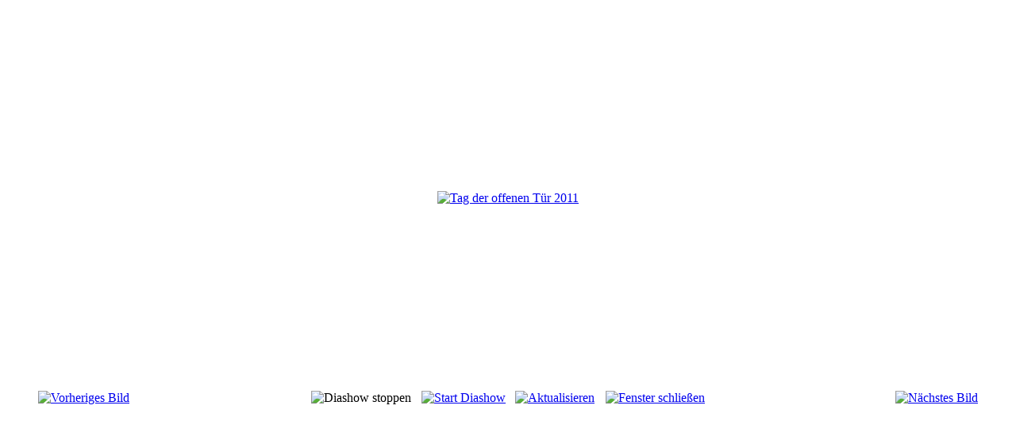

--- FILE ---
content_type: text/html; charset=utf-8
request_url: https://www.paderborner-taxi.de/index.php/bildergallerie/1-tag-der-offenen-tuer/detail/6-tag-der-offenen-tuer-2011?tmpl=component
body_size: 1540
content:
<!DOCTYPE html PUBLIC "-//W3C//DTD XHTML 1.0 Transitional//EN" "http://www.w3.org/TR/xhtml1/DTD/xhtml1-transitional.dtd">
<html xmlns="http://www.w3.org/1999/xhtml" xml:lang="de-de" lang="de-de" dir="ltr">
<head>
	  <base href="https://www.paderborner-taxi.de/index.php/bildergallerie/1-tag-der-offenen-tuer/detail/6-tag-der-offenen-tuer-2011" />
  <meta http-equiv="content-type" content="text/html; charset=utf-8" />
  <meta name="keywords" content="Taxi Paderborn, Krankentransport Paderborn, Rollstuhlfahrten Paderborn, Mietwagen Paderborn, Job Taxifahrer/in, Nebenjob Taxi, Großraumtaxi Paderborn, Flughafentransfer Paderborn" />
  <meta name="rights" content="Taxi Klima GmbH, Paderorn" />
  <meta name="description" content="Taxi Klima GmbH Paderborn, Taxi- und Mietwagen, sowie Kranken- und Rollstuhltransporte, Großraumtaxi" />
  <meta name="generator" content="Joomla! - Open Source Content Management" />
  <title>Taxi Klima GmbH - Bildergalerie - Tag der offenen Tür 2011</title>
  <link href="/templates/beez_20/favicon.ico" rel="shortcut icon" type="image/vnd.microsoft.icon" />
  <link rel="stylesheet" href="/plugins/editors/jckeditor/typography/typography2.php" type="text/css" />
  <link rel="stylesheet" href="/components/com_phocagallery/assets/phocagallery.css" type="text/css" />
  <link rel="stylesheet" href="/templates/system/css/system.css" type="text/css" />
  <link rel="stylesheet" href="/templates/beez_20/css/template.css" type="text/css" media="screen,projection"  />
  <link rel="stylesheet" href="/templates/beez_20/css/position.css" type="text/css" media="screen,projection"  />
  <link rel="stylesheet" href="/templates/beez_20/css/layout.css" type="text/css" media="screen,projection"  />
  <link rel="stylesheet" href="/templates/beez_20/css/print.css" type="text/css" media="print"  />
  <link rel="stylesheet" href="/templates/beez_20/css/general.css" type="text/css" />
  <link rel="stylesheet" href="/templates/beez_20/css/personal.css" type="text/css" />
  <script src="/components/com_phocagallery/assets/jquery/jquery-1.6.4.min.js" type="text/javascript"></script>
  <script src="/components/com_phocagallery/assets/fadeslideshow/fadeslideshow.js" type="text/javascript"></script>
  <style type="text/css"> 
 html, body, .contentpane, #all, #main {background:#ffffff;padding:0px !important;margin:0px !important; width: 100% !important; max-width: 100% !important;} 
 center, table {background:#ffffff;} 
 #sbox-window {background-color:#fff;padding:5px} 
body {min-width:100%} 
.rt-container {width:100%} 
 </style>


<!--[if lte IE 6]>
	<link href="/templates/beez_20/css/ieonly.css" rel="stylesheet" type="text/css" />
<![endif]-->
</head>
<body class="contentpane">
	<div id="all">
		<div id="main">
			
<div id="system-message-container">
</div>
			<script type="text/javascript">
/***********************************************
* Ultimate Fade In Slideshow v2.0- (c) Dynamic Drive DHTML code library (www.dynamicdrive.com)
* This notice MUST stay intact for legal use
* Visit Dynamic Drive at http://www.dynamicdrive.com/ for this script and 100s more
***********************************************/
var phocagallery=new fadeSlideShow({
	wrapperid: "phocaGallerySlideshowC",
	dimensions: [640, 480],
	imagearray: [["/images/phocagallery/thumbs/phoca_thumb_l_tagderoffenentuer2011_1.jpg", "", "", ""],
["/images/phocagallery/thumbs/phoca_thumb_l_tagderoffenentuer2011_2.jpg", "", "", ""],
["/images/phocagallery/thumbs/phoca_thumb_l_tagderoffenentuer2011_3.jpg", "", "", ""],
["/images/phocagallery/thumbs/phoca_thumb_l_tagderoffenentuer2011_4.jpg", "", "", ""],
["/images/phocagallery/thumbs/phoca_thumb_l_tagderoffenentuer2011_5.jpg", "", "", ""],
["/images/phocagallery/thumbs/phoca_thumb_l_tagderoffenentuer2011_6.jpg", "", "", ""],
["/images/phocagallery/thumbs/phoca_thumb_l_tagderoffenentuer2011_7.jpg", "", "", ""],
["/images/phocagallery/thumbs/phoca_thumb_l_tagderoffenentuer2011_8.jpg", "", "", ""],
["/images/phocagallery/thumbs/phoca_thumb_l_tagderoffenentuer2011_9.jpg", "", "", ""],
["/images/phocagallery/thumbs/phoca_thumb_l_tagderoffenentuer2011_10.jpg", "", "", ""],
["/images/phocagallery/thumbs/phoca_thumb_l_tagderoffenentuer2011_11.jpg", "", "", ""],
["/images/phocagallery/thumbs/phoca_thumb_l_tagderoffenentuer2011_12.jpg", "", "", ""],
["/images/phocagallery/thumbs/phoca_thumb_l_tagderoffenentuer2011_13.jpg", "", "", ""],
["/images/phocagallery/thumbs/phoca_thumb_l_tagderoffenentuer2011_14.jpg", "", "", ""],
["/images/phocagallery/thumbs/phoca_thumb_l_tagderoffenentuer2011_15.jpg", "", "", ""],
["/images/phocagallery/thumbs/phoca_thumb_l_tagderoffenentuer20111_1.jpg", "", "", ""],
["/images/phocagallery/thumbs/phoca_thumb_l_tagderoffenentuer20111_2.jpg", "", "", ""]
],
	displaymode: {type:'auto', pause: 2000, cycles:0, wraparound:false, randomize: 0},
	persist: false,
	fadeduration: 3000,
	descreveal: "peekaboo",
	togglerid: ""
})
</script>
<div id="phocagallery" class="pg-detail-view"><center style="padding-top:10px"><table border="0" width="100%" cellpadding="0" cellspacing="0"><tr><td colspan="6" align="center" valign="middle" height="480" style="height:480px;vertical-align: middle;" ><div id="phocaGalleryImageBox" style="width:640px;margin: auto;padding: 0;"><a href="#" onclick="window.parent.SqueezeBox.close();" style="margin:auto;padding:0"><img src="/images/phocagallery/thumbs/phoca_thumb_l_tagderoffenentuer2011_6.jpg" alt="Tag der offenen Tür 2011" class="pg-detail-image" /></a></div></td></tr><tr><td colspan="6"><div style="padding:0;margin:0;height:3px;font-size:0px;">&nbsp;</div></td></tr><tr><td align="left" width="30%" style="padding-left:48px"><div class="pg-imgbgd"><a href="/index.php/bildergallerie/1-tag-der-offenen-tuer/detail/5-tag-der-offenen-tuer-2011?tmpl=component" title="Vorheriges Bild" id="prev" ><img src="/components/com_phocagallery/assets/images/icon-prev.png" alt="Vorheriges Bild"  /></a></div></td><td align="center"><img src="/components/com_phocagallery/assets/images/icon-stop-grey.png" alt="Diashow stoppen"  /></td><td align="center"><div class="pg-imgbgd"><a href="/index.php/bildergallerie/1-tag-der-offenen-tuer/detail/6-tag-der-offenen-tuer-2011?phocaslideshow=1&amp;tmpl=component" title="Start Diashow"><img src="/components/com_phocagallery/assets/images/icon-play.png" alt="Start Diashow"  /></a></div></td><td align="center"><div class="pg-imgbgd"><a href="/index.php/bildergallerie/1-tag-der-offenen-tuer/detail/6-tag-der-offenen-tuer-2011?tmpl=component" onclick="window.location.reload(true);" title="Aktualisieren" ><img src="/components/com_phocagallery/assets/images/icon-reload.png" alt="Aktualisieren"  /></a></div></td><td align="center"><div class="pg-imgbgd"><a href="/index.php/bildergallerie/1-tag-der-offenen-tuer/detail/6-tag-der-offenen-tuer-2011?tmpl=component" onclick="window.parent.SqueezeBox.close();" title="Fenster schließen" ><img src="/components/com_phocagallery/assets/images/icon-exit.png" alt="Fenster schließen"  /></a></div></td><td align="right" width="30%" style="padding-right:48px"><div class="pg-imgbgd"><a href="/index.php/bildergallerie/1-tag-der-offenen-tuer/detail/7-tag-der-offenen-tuer-2011?tmpl=component" title="Nächstes Bild" id="next" ><img src="/components/com_phocagallery/assets/images/icon-next.png" alt="Nächstes Bild"  /></a></div></td></tr></table></center></div><div id="phocaGallerySlideshowC" style="display:none"></div>
		</div>
	</div>
</body>
</html>
